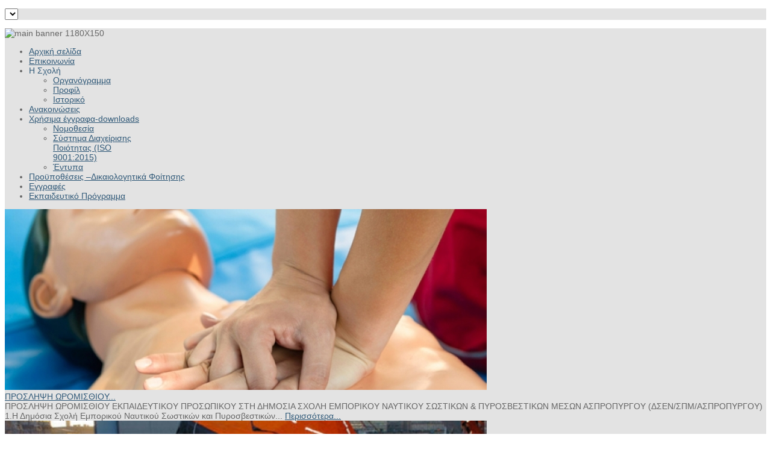

--- FILE ---
content_type: text/html; charset=utf-8
request_url: https://sspma.gr/8-entheta/124-enimerosi-ypokeimenon-ton-dedomenon
body_size: 17784
content:


<!DOCTYPE html>
<html prefix="og: http://ogp.me/ns#" lang="el-gr">
<head>
	<!-- Optimised with Easy Frontend SEO Free - Kubik-Rubik Joomla! Extensions - https://kubik-rubik.de/efseo-easy-frontend-seo -->
	<script type="text/javascript">
        var TMPL_NAME = 'sj_joomla3';
    </script>
	<base href="https://sspma.gr/8-entheta/124-enimerosi-ypokeimenon-ton-dedomenon" />
	<meta http-equiv="content-type" content="text/html; charset=utf-8" />
	<meta name="keywords" content="σχολή, σωστικών, πυροσβεστικών, μέσων, Ασπροπύργου, δημόσια, εμπορικού, ναυτικού, υπουργείο, ναυτιλίας, αρχηγείο, λιμενικό, πιστοποιηση, iso, σσπμα, sspma, sspma.gr, σωστικά, πυροσβεστικά, ασπρόπυργος, εμπορικό, ναυτικό, εμπορικη,  ναυτιλια," />
	<meta name="rights" content="Σχολή Σωστικών &amp; Πυροσβεστικών Μέσων Ασπροπύργου" />
	<meta name="robots" content="index, follow, max-snippet:-1, max-image-preview:large, max-video-preview:-1" />
	<meta name="author" content="Σ.Σ.Π.Μ.Α." />
	<meta name="google-site-verification" content="UpoTu8EuCNCgpKzcL5aHr3eeRbTgPLh0PwuGTobgjaE" />
	<meta name="language" content="Greek" />
	<meta name="description" content="                                                                                                                                                                                 Ο διαδικτυακός τόπος https://sspma.gr ανήκει στη  Δημόσια Σχολή Σωστικών &amp;amp; Πυροσβεστικών  Μέσων Ασπροπύργου του..." />
	<meta name="generator" content="Σχολή Σωστικών &amp; Πυροσβεστικών Μέσων Ασπροπύργου" />
	<title>Όροι Χρήσης- Προστασία Δεδομένων Προσωπικού Χαρακτήρα - Δημόσια Σχολή Σωστικών &amp; Πυροσβεστικών Μέσων Ασπροπύργου</title>
	<link href="/templates/sj_joomla3/favicon.ico" rel="shortcut icon" type="image/vnd.microsoft.icon" />
	<link href="https://cdnjs.cloudflare.com/ajax/libs/simple-line-icons/2.4.1/css/simple-line-icons.min.css" rel="stylesheet" type="text/css" />
	<link href="/components/com_k2/css/k2.css?v=2.11.20230505" rel="stylesheet" type="text/css" />
	<link href="/plugins/system/jce/css/content.css?aa754b1f19c7df490be4b958cf085e7c" rel="stylesheet" type="text/css" />
	<link href="http://fonts.googleapis.com/css?family=Open+Sans" rel="stylesheet" type="text/css" />
	<link href="https://sspma.gr/templates/sj_joomla3/menusys/class/common/css/menustyle.css" rel="stylesheet" type="text/css" />
	<link href="https://sspma.gr/templates/sj_joomla3/menusys/class/basic/assets/cssmenu.css" rel="stylesheet" type="text/css" />
	<link href="/modules/mod_jbcookies/assets/css/jbcookies.css?d0133bb95fb8453c5b4d6627ecdf2a6a" rel="stylesheet" type="text/css" />
	<link href="/templates/sj_joomla3/html/mod_sj_basic_news/style.css" rel="stylesheet" type="text/css" />
	<link href="/media/com_phocagallery/css/main/rating.css" rel="stylesheet" type="text/css" />
	<link href="/media/com_phocagallery/css/main/phocagallery.css" rel="stylesheet" type="text/css" />
	<link href="/media/com_phocagallery/css/custom/default.css" rel="stylesheet" type="text/css" />
	<link href="/media/mod_phocagallery_image/css/phocagallery.css" rel="stylesheet" type="text/css" />
	<link href="/media/system/css/modal.css?d0133bb95fb8453c5b4d6627ecdf2a6a" rel="stylesheet" type="text/css" />
	<link href="/media/com_phocagallery/js/slimbox/css/slimbox2.css" rel="stylesheet" type="text/css" />
	<link href="/modules/mod_djmegamenu/themes/classic/css/djmegamenu.css?v=4.0.0.free" rel="stylesheet" type="text/css" />
	<link href="/modules/mod_djmegamenu/assets/css/animations.css?v=4.0.0.free" rel="stylesheet" type="text/css" />
	<link href="/modules/mod_djmegamenu/assets/css/offcanvas.css?v=4.0.0.free" rel="stylesheet" type="text/css" />
	<link href="/modules/mod_djmegamenu/mobilethemes/light/djmobilemenu.css?v=4.0.0.free" rel="stylesheet" type="text/css" />
	<link href="//maxcdn.bootstrapcdn.com/font-awesome/4.7.0/css/font-awesome.min.css" rel="stylesheet" type="text/css" />
	<link href="https://sspma.gr/modules/mod_bm_slider_for_k2/assets/css/styles.css" rel="stylesheet" type="text/css" />
	<style type="text/css">
body.sj_joomla3{font-size:14px}body.sj_joomla3{font-family:arial,sans-serif;}   .module_menu h3.title, .module h3.title, .page-title, .page-header.item-title, .page-header h2, div.carousel-caption p, ul.navi div.level1.separator,
ul.navi a.level1{font-family:Open Sans, serif !important}
body.sj_joomla3{
	background-color:#ffffff ;
	color:#666666 ;
}
#yt_slideshow:after{
	background-color:#ffffff ;
}
body.sj_joomla3 a{
	color:#305978 ;
}
#yt_slideshow,
#yt_header{
	background-color:#e3e3e3 ;
}
#yt_footer,
#yt_spotlight2{
	background-color:#1b4879 ;
}
		.dj-hideitem { display: none !important; }

		@media (min-width: 980px) {	
			#dj-megamenu179mobile { display: none; }
		}
		@media (max-width: 979px) {
			#dj-megamenu179, #dj-megamenu179sticky, #dj-megamenu179placeholder { display: none !important; }
		}
	
	</style>
	<script type="application/json" class="joomla-script-options new">{"csrf.token":"3ebd34d99ccfa2af41726c2a6902a487","system.paths":{"root":"","base":""},"system.keepalive":{"interval":840000,"uri":"\/component\/ajax\/?format=json"}}</script>
	<script src="/media/jui/js/jquery.min.js?d0133bb95fb8453c5b4d6627ecdf2a6a" type="text/javascript"></script>
	<script src="/media/jui/js/jquery-noconflict.js?d0133bb95fb8453c5b4d6627ecdf2a6a" type="text/javascript"></script>
	<script src="/media/jui/js/jquery-migrate.min.js?d0133bb95fb8453c5b4d6627ecdf2a6a" type="text/javascript"></script>
	<script src="/media/k2/assets/js/k2.frontend.js?v=2.11.20230505&sitepath=/" type="text/javascript"></script>
	<script src="/media/system/js/caption.js?d0133bb95fb8453c5b4d6627ecdf2a6a" type="text/javascript"></script>
	<script src="https://sspma.gr/templates/sj_joomla3/js/yt-script.js" type="text/javascript"></script>
	<script src="/media/jui/js/bootstrap.min.js?d0133bb95fb8453c5b4d6627ecdf2a6a" type="text/javascript"></script>
	<script src="/media/system/js/core.js?d0133bb95fb8453c5b4d6627ecdf2a6a" type="text/javascript"></script>
	<!--[if lt IE 9]><script src="/media/system/js/polyfill.event.js?d0133bb95fb8453c5b4d6627ecdf2a6a" type="text/javascript"></script><![endif]-->
	<script src="/media/system/js/keepalive.js?d0133bb95fb8453c5b4d6627ecdf2a6a" type="text/javascript"></script>
	<script src="/media/system/js/mootools-core.js?d0133bb95fb8453c5b4d6627ecdf2a6a" type="text/javascript"></script>
	<script src="/media/system/js/mootools-more.js?d0133bb95fb8453c5b4d6627ecdf2a6a" type="text/javascript"></script>
	<script src="/media/system/js/modal.js?d0133bb95fb8453c5b4d6627ecdf2a6a" type="text/javascript"></script>
	<script src="/media/com_phocagallery/js/slimbox/js/slimbox2.js" type="text/javascript"></script>
	<script src="/modules/mod_djmegamenu/assets/js/jquery.djmegamenu.js?v=4.0.0.free" type="text/javascript" defer="defer"></script>
	<script src="/modules/mod_djmegamenu/assets/js/jquery.djmobilemenu.js?v=4.0.0.free" type="text/javascript" defer="defer"></script>
	<script src="https://sspma.gr/modules/mod_bm_slider_for_k2/assets/js/jquery.no-conflict.js" type="text/javascript"></script>
	<script src="https://sspma.gr/modules/mod_bm_slider_for_k2/assets/js/jquery.easing.1.3.js" type="text/javascript"></script>
	<script src="https://sspma.gr/modules/mod_bm_slider_for_k2/assets/js/jquery.cycle2.js" type="text/javascript"></script>
	<script src="https://sspma.gr/modules/mod_bm_slider_for_k2/assets/js/jquery.cycle2.carousel.js" type="text/javascript"></script>
	<script type="text/javascript">
jQuery(window).on('load',  function() {
				new JCaption('img.caption');
			});
		jQuery(function($) {
			SqueezeBox.initialize({});
			initSqueezeBox();
			$(document).on('subform-row-add', initSqueezeBox);

			function initSqueezeBox(event, container)
			{
				SqueezeBox.assign($(container || document).find('a.pg-modal-button').get(), {
					parse: 'rel'
				});
			}
		});

		window.jModalClose = function () {
			SqueezeBox.close();
		};

		// Add extra modal close functionality for tinyMCE-based editors
		document.onreadystatechange = function () {
			if (document.readyState == 'interactive' && typeof tinyMCE != 'undefined' && tinyMCE)
			{
				if (typeof window.jModalClose_no_tinyMCE === 'undefined')
				{
					window.jModalClose_no_tinyMCE = typeof(jModalClose) == 'function'  ?  jModalClose  :  false;

					jModalClose = function () {
						if (window.jModalClose_no_tinyMCE) window.jModalClose_no_tinyMCE.apply(this, arguments);
						tinyMCE.activeEditor.windowManager.close();
					};
				}

				if (typeof window.SqueezeBoxClose_no_tinyMCE === 'undefined')
				{
					if (typeof(SqueezeBox) == 'undefined')  SqueezeBox = {};
					window.SqueezeBoxClose_no_tinyMCE = typeof(SqueezeBox.close) == 'function'  ?  SqueezeBox.close  :  false;

					SqueezeBox.close = function () {
						if (window.SqueezeBoxClose_no_tinyMCE)  window.SqueezeBoxClose_no_tinyMCE.apply(this, arguments);
						tinyMCE.activeEditor.windowManager.close();
					};
				}
			}
		};
		
	(function(){
		var cb = function() {
			var add = function(css, id) {
				if(document.getElementById(id)) return;
				
				var l = document.createElement('link'); l.rel = 'stylesheet'; l.id = id; l.href = css;
				var h = document.getElementsByTagName('head')[0]; h.appendChild(l);
			}
			add('/media/djextensions/css/animate.min.css', 'animate_min_css');
			add('/media/djextensions/css/animate.ext.css', 'animate_ext_css');
		};
		var raf = requestAnimationFrame || mozRequestAnimationFrame || webkitRequestAnimationFrame || msRequestAnimationFrame;
		if (raf) raf(cb);
		else window.addEventListener('load', cb);
	})();
	</script>
	<script type="text/javascript">
	function MobileRedirectUrl(){
	  window.location.href = document.getElementById("yt-mobilemenu").value;
	}
	
</script>
	<style type="text/css">
.pg-cv-box-mod-ri {
}
.pg-cv-box-img-mod-ri {
   max-height: 90px;
   max-width: 90px;"
}
</style>
	<!-- Start: Google Structured Data -->
             <script type="application/ld+json"> { "@context": "https://schema.org", "@type": "WebSite", "url": "https://sspma.gr", "name": "Δημόσια Σχολή Σωστικών & Πυροσβεστικών Μέσων Ασπροπύργου", "alternateName": "Σχολή Σωστικών & Πυροσβεστικών Μέσων Ασπροπύργου", "potentialAction": { "@type": "SearchAction", "target": "https://sspma.gr/index.php?option=com_search&searchphrase=all&searchword={search_term}", "query-input": "required name=search_term" } } </script> <script type="application/ld+json"> { "@context": "https://schema.org", "@type": "Organization", "url": "https://sspma.gr", "logo": "https://sspma.gr/images/ΘΥΡΕΟΣ_mobile_menu_2.png" } </script> <script type="application/ld+json"> { "@context": "https://schema.org", "@type": "BreadcrumbList", "itemListElement": [ { "@type": "ListItem", "position": 1, "name": "Αρχική", "item": "https://sspma.gr/" }, { "@type": "ListItem", "position": 2, "name": "Ένθετα", "item": "https://sspma.gr/8-entheta" }, { "@type": "ListItem", "position": 3, "name": "Όροι Χρήσης- Προστασία Δεδομένων Προσωπικού Χαρακτήρα", "item": "https://sspma.gr/8-entheta/124-enimerosi-ypokeimenon-ton-dedomenon" } ] } </script> <script type="application/ld+json"> { "@context": "https://schema.org", "@type": "Article", "mainEntityOfPage": { "@type": "WebPage", "@id": "https://sspma.gr/8-entheta/124-enimerosi-ypokeimenon-ton-dedomenon" }, "headline": "Όροι Χρήσης- Προστασία Δεδομένων Προσωπικού Χαρακτήρα", "description": "&lt;p&gt;&amp;nbsp; &amp;nbsp; &amp;nbsp; &amp;nbsp; &amp;nbsp; &amp;nbsp; &amp;nbsp; &amp;nbsp; &amp;nbsp; &amp;nbsp; &amp;nbsp; &amp;nbsp; &amp;nbsp; &amp;nbsp; &amp;nbsp; &amp;nbsp; &amp;nbsp; &amp;nbsp; &amp;nbsp; &amp;nbsp; &amp;nbsp; &amp;nbsp; &amp;nbsp; &amp;nbsp; &amp;nbsp; &amp;nbsp; &amp;", "image": { "@type": "ImageObject", "url": "https://sspma.gr/" }, "author": { "@type": "Person", "name": "Σ.Σ.Π.Μ.Α." }, "publisher": { "@type": "Organization", "name": "Δημόσια Σχολή Σωστικών & Πυροσβεστικών Μέσων Ασπροπύργου", "logo": { "@type": "ImageObject", "url": "https://sspma.gr/images/ΘΥΡΕΟΣ_mobile_menu_2.png" } }, "datePublished": "2019-11-08T11:59:49+02:00", "dateCreated": "2019-11-08T11:25:00+02:00", "dateModified": "2019-12-17T14:25:49+02:00" } </script>
            <!-- End: Google Structured Data -->

	    <meta name="HandheldFriendly" content="true"/>
    <meta name="viewport" content="width=device-width, target-densitydpi=160dpi, minimum-scale=1.0, maximum-scale=1.0, user-scalable=no" />  
    <meta http-equiv="cleartype" content="on" />
        <link rel="stylesheet" href="https://sspma.gr/templates/sj_joomla3/css/prettify.css" type="text/css" />
    <link rel="stylesheet" href="https://sspma.gr/templates/sj_joomla3/asset/bootstrap/css/bootstrap.min.css" type="text/css" />
    <link rel="stylesheet" href="https://sspma.gr/templates/sj_joomla3/asset/bootstrap/css/bootstrap-responsive.min.css" type="text/css" />
	<link rel="stylesheet" href="https://sspma.gr/templates/sj_joomla3/css/fonts.css" type="text/css" />
	<link rel="stylesheet" href="https://sspma.gr/templates/sj_joomla3/css/animations.css" type="text/css" />
    <link rel="stylesheet" href="https://sspma.gr/templates/sj_joomla3/css/template.css" type="text/css" />
    <link rel="stylesheet" href="https://sspma.gr/templates/sj_joomla3/css/color/blue.css" type="text/css" />
    <link rel="stylesheet" href="https://sspma.gr/templates/sj_joomla3/css/yt-bootstrap-responsive.css" type="text/css" />
<script src="https://sspma.gr/templates/sj_joomla3/js/prettify.js" type="text/javascript"></script>
    <!--<script src="/" type="text/javascript"></script>-->
    <!--<script src="/" type="text/javascript"></script>-->
	<script src="https://sspma.gr/templates/sj_joomla3//js/yt-extend.js" type="text/javascript"></script>	
    <!--[ if lt IE 9]>
    <script src="http://html5shiv.googlecode.com/svn/trunk/html5.js"> </ script>
    <[endif] -->
</head>
<body id="bd" class="homepage com_content view-article blue sj_joomla3 " onLoad="prettyPrint()"><div class="dj-offcanvas-wrapper"><div class="dj-offcanvas-pusher"><div class="dj-offcanvas-pusher-in">	 
	                                   
	<section id="yt_wrapper">	
		<a id="top" name="scroll-to-top"></a>
		<header id="yt_header" class="block">						<div class="yt-main">
							<div class="yt-main-in1 container">
								<div class="yt-main-in2 row">
										<div id="yt_ l o g oposition" class="span12">
			        </div>
				<div id="yt_menuposition" class="span8 offset4" data-normal="span10 offset2" data-tablet="span10 offset2" data-stablet="span12">
			<ul id="basicnavigator" class="navi"></ul><select id="yt-mobilemenu" name="menu" onchange="MobileRedirectUrl()"></select>        </div>
										</div>
							</div>
						</div>
                    </header>			<section id="yt_slideshow" class="block">						<div class="yt-main">
							<div class="yt-main-in1 container">
								<div class="yt-main-in2 row">
										<div id="slide_show" class="span12">
			<!--<div class="yt-position-inner">-->
				

<p><img src="/images/banners/main-banner-1180X150.png" alt="main banner 1180X150" /></p>
		<div class="module">
			<div>
				<div>
					<div>
											
<div class="dj-megamenu-wrapper">


<ul id="dj-megamenu179" class="dj-megamenu dj-megamenu-classic horizontalMenu "
	data-options='{"wrap":null,"animIn":"fadeInUp","animOut":"zoomOut","animSpeed":"normal","openDelay":0,"closeDelay":"500","event":"mouseenter","fixed":0,"offset":0,"theme":"classic","direction":"ltr","wcag":"1"}' data-trigger="979">
<li class="dj-up itemid435 first current active"><a class="dj-up_a active " href="https://sspma.gr/" ><span >Αρχική σελίδα</span></a></li><li class="dj-up itemid496"><a class="dj-up_a  " href="https://sspma.gr/contact-us" ><span >Επικοινωνία</span></a></li><li class="dj-up itemid484 parent separator"><a class="dj-up_a  "   tabindex="0"><span class="dj-drop" >Η Σχολή<em class="arrow" aria-hidden="true"></em></span></a><div class="dj-subwrap  single_column subcols1" style=""><div class="dj-subwrap-in" style="width:200px;"><div class="dj-subcol" style="width:200px"><ul class="dj-submenu"><li class="itemid493 first"><a href="https://sspma.gr/i-sxoli/organogramma" >Οργανόγραμμα</a></li><li class="itemid494"><a href="https://sspma.gr/i-sxoli/profil" >Προφίλ</a></li><li class="itemid487"><a href="https://sspma.gr/i-sxoli/istoriko" >Ιστορικό</a></li></ul></div><div style="clear:both;height:0"></div></div></div></li><li class="dj-up itemid495"><a class="dj-up_a  " href="https://sspma.gr/anakoinoseis" ><span >Ανακοινώσεις</span></a></li><li class="dj-up itemid465 parent"><a class="dj-up_a  " href="https://sspma.gr/xrisima-eggrafa-downloads" ><span class="dj-drop" >Χρήσιμα έγγραφα-downloads<em class="arrow" aria-hidden="true"></em></span></a><div class="dj-subwrap  single_column subcols1" style=""><div class="dj-subwrap-in" style="width:200px;"><div class="dj-subcol" style="width:200px"><ul class="dj-submenu"><li class="itemid580 first"><a href="https://sspma.gr/xrisima-eggrafa-downloads/nomothesia" >Νομοθεσία</a></li><li class="itemid490"><a href="https://sspma.gr/xrisima-eggrafa-downloads/systima-diaxeirisis-poiotitas-iso-9001-2015" >Σύστημα Διαχείρισης Ποιότητας (ISO 9001:2015)</a></li><li class="itemid489"><a href="https://sspma.gr/xrisima-eggrafa-downloads/entypa" >Έντυπα</a></li></ul></div><div style="clear:both;height:0"></div></div></div></li><li class="dj-up itemid505"><a class="dj-up_a  " href="https://sspma.gr/dikaiologitika-fitisis" ><span >Προϋποθέσεις –Δικαιολογητικά Φοίτησης </span></a></li><li class="dj-up itemid774"><a class="dj-up_a  " href="/eggrafes" ><span >Εγγραφές</span></a></li><li class="dj-up itemid1015"><a class="dj-up_a  " href="/ekpaideftiko-programma" ><span >Εκπαιδευτικό Πρόγραμμα</span></a></li></ul>


	<div id="dj-megamenu179mobile" class="dj-megamenu-offcanvas dj-megamenu-offcanvas-light ">
		<a href="#" class="dj-mobile-open-btn" aria-label="Open mobile menu"><span class="fa fa-bars" aria-hidden="true"></span></a>		
		<aside id="dj-megamenu179offcanvas" class="dj-offcanvas dj-offcanvas-light " data-effect="3">
			<div class="dj-offcanvas-top">
				<a href="#" class="dj-offcanvas-close-btn" aria-label="Close mobile menu"><span class="fa fa-close" aria-hidden="true"></span></a>
			</div>
							<div class="dj-offcanvas-logo">
					<a href="https://sspma.gr/">
						<img src="/images/ΘΥΡΕΟΣ_mobile_menu_2.png" alt="Δημόσια Σχολή Σωστικών & Πυροσβεστικών Μέσων Ασπροπύργου" />
					</a>
				</div>
						
						
			<div class="dj-offcanvas-content">			
				<ul class="dj-mobile-nav dj-mobile-light ">
<li class="dj-mobileitem itemid-435 current active"><a href="https://sspma.gr/" >Αρχική σελίδα</a></li><li class="dj-mobileitem itemid-496"><a href="https://sspma.gr/contact-us" >Επικοινωνία</a></li><li class="dj-mobileitem itemid-484 divider deeper parent"><a   tabindex="0">Η Σχολή</a><ul class="dj-mobile-nav-child"><li class="dj-mobileitem itemid-493"><a href="https://sspma.gr/i-sxoli/organogramma" >Οργανόγραμμα</a></li><li class="dj-mobileitem itemid-494"><a href="https://sspma.gr/i-sxoli/profil" >Προφίλ</a></li><li class="dj-mobileitem itemid-487"><a href="https://sspma.gr/i-sxoli/istoriko" >Ιστορικό</a></li></ul></li><li class="dj-mobileitem itemid-495"><a href="https://sspma.gr/anakoinoseis" >Ανακοινώσεις</a></li><li class="dj-mobileitem itemid-465 deeper parent"><a href="https://sspma.gr/xrisima-eggrafa-downloads" >Χρήσιμα έγγραφα-downloads</a><ul class="dj-mobile-nav-child"><li class="dj-mobileitem itemid-580"><a href="https://sspma.gr/xrisima-eggrafa-downloads/nomothesia" >Νομοθεσία</a></li><li class="dj-mobileitem itemid-490"><a href="https://sspma.gr/xrisima-eggrafa-downloads/systima-diaxeirisis-poiotitas-iso-9001-2015" >Σύστημα Διαχείρισης Ποιότητας (ISO 9001:2015)</a></li><li class="dj-mobileitem itemid-489"><a href="https://sspma.gr/xrisima-eggrafa-downloads/entypa" >Έντυπα</a></li></ul></li><li class="dj-mobileitem itemid-505"><a href="https://sspma.gr/dikaiologitika-fitisis" >Προϋποθέσεις –Δικαιολογητικά Φοίτησης </a></li><li class="dj-mobileitem itemid-774"><a href="/eggrafes" >Εγγραφές</a></li><li class="dj-mobileitem itemid-1015"><a href="/ekpaideftiko-programma" >Εκπαιδευτικό Πρόγραμμα</a></li></ul>
			</div>
			
						
			<div class="dj-offcanvas-end" tabindex="0"></div>
		</aside>
	</div>


</div>					</div>
				</div>
			</div>
		</div>
	    	<div class="module">
    <div class="module-inner">
				<div class="module-content clearfix">
			<div class="custom clearfix">
				
<div class="bm_over bm_over_theme1">
    <div id="bm_slider_147" class="bm_slider bm_slider_theme1" 
        data-cycle-fx="carousel"
        data-cycle-timeout="8000"
        data-cycle-carousel-visible=2        data-cycle-next="#bm_slider_next_147"
        data-cycle-prev="#bm_slider_prev_147"
        data-cycle-pager="#bm_slider_pager_147"
        data-cycle-starting-slide=0        data-cycle-pause-on-hover=true        data-cycle-slides="> div"
        data-cycle-swipe=false
        data-cycle-carousel-fluid=true        data-cycle-random=false        data-cycle-slide-active-class=bm_cycle_slider_active        data-cycle-slide-class=bm_cycle_slider        data-cycle-pager-active-class=bm_slider_cycle_pager_active        >
         
            <div class="bm_slider_item">
                <a href="javascript:void(0)" >
                    <img src="/media/k2/items/cache/thumbs/924e149af069b8ea323a809fbb1171d4_L_800x300.jpg" alt="ΠΡΟΣΛΗΨΗ ΩΡΟΜΙΣΘΙΟΥ..." class="cubeRandom" />
                </a>
                           
                <div class="bm_slider_title">
                    <a href="/component/k2/item/76-proslipsi-oromisthiou-ekpaideftikou-prosopikou-sti-dimosia-sxoli-emporikou-naftikou-sostikon-pyrosvestikon-meson-aspropyrgou-dsen-spm-aspropyrgou" title="ΠΡΟΣΛΗΨΗ ΩΡΟΜΙΣΘΙΟΥ...">ΠΡΟΣΛΗΨΗ ΩΡΟΜΙΣΘΙΟΥ...</a>
                </div>
                                <div class="bm_slider_desc">
                    <div class="bm_desc_inside">
                        ΠΡΟΣΛΗΨΗ ΩΡΟΜΙΣΘΙΟΥ ΕΚΠΑΙΔΕΥΤΙΚΟΥ ΠΡΟΣΩΠΙΚΟΥ ΣΤΗ ΔΗΜΟΣΙΑ ΣΧΟΛΗ
ΕΜΠΟΡΙΚΟΥ ΝΑΥΤΙΚΟΥ ΣΩΣΤΙΚΩΝ &amp; ΠΥΡΟΣΒΕΣΤΙΚΩΝ ΜΕΣΩΝ ΑΣΠΡΟΠΥΡΓΟΥ
(ΔΣΕΝ/ΣΠΜ/ΑΣΠΡΟΠΥΡΓΟΥ)
1.Η Δημόσια Σχολή Εμπορικού Ναυτικού Σωστικών και Πυροσβεστικών...                                                	<a class="bm_readmore_button" href="/component/k2/item/76-proslipsi-oromisthiou-ekpaideftikou-prosopikou-sti-dimosia-sxoli-emporikou-naftikou-sostikon-pyrosvestikon-meson-aspropyrgou-dsen-spm-aspropyrgou" title="ΠΡΟΣΛΗΨΗ ΩΡΟΜΙΣΘΙΟΥ...">
                            	Περισσότερα...                            </a>
                                            </div>
                </div>
                            </div>
         
            <div class="bm_slider_item">
                <a href="javascript:void(0)" >
                    <img src="/media/k2/items/cache/thumbs/d6086de322f98f66cc694f32ea284557_L_800x300.jpg" alt="Εγγραφές ΔΣΕΝ/ΣΠΜ/Ασπροπύργου" class="cubeRandom" />
                </a>
                           
                <div class="bm_slider_title">
                    <a href="/component/k2/item/72-eggrafes-dsen-spm-aspropyrgou" title="Εγγραφές ΔΣΕΝ/ΣΠΜ/Ασπροπύργου">Εγγραφές ΔΣΕΝ/ΣΠΜ/Ασπροπύργου</a>
                </div>
                                <div class="bm_slider_desc">
                    <div class="bm_desc_inside">
                        Ενημερώνουμε όλους τους ενδιαφερόμενους-ες για την υποβολή αιτήσεων-εγγραφών στους κύκλους σπουδών&nbsp;ΔΣΕΝ/ΣΠΜ/Ασπροπύργου, με&nbsp;δια ζώσης με φυσική παρουσία στη Σχολή τις εργάσιμες ώρες και ημέρες ή αποστολή...                                                	<a class="bm_readmore_button" href="/component/k2/item/72-eggrafes-dsen-spm-aspropyrgou" title="Εγγραφές ΔΣΕΝ/ΣΠΜ/Ασπροπύργου">
                            	Περισσότερα...                            </a>
                                            </div>
                </div>
                            </div>
         
    
    </div>
    
    <div class="bm_slider_button">
        <div id="bm_slider_prev_147" class="bm_slider_prev"> prev </div>
        <div id="bm_slider_next_147" class="bm_slider_next"> next </div>
    </div>
        	<div class="bm_slider_cycle_pager" id="bm_slider_pager_147"></div>
    </div>
<script type="text/javascript" language="javascript">
	if (typeof jQuery != 'undefined') {
		//jQuery.fn.cycle.defaults.autoSelector = '#bm_slider_147';
		jQuery(document).ready(function() {
			jQuery('#bm_slider_147').cycle();
		});
	}
	else
	{
		if (typeof jqbm != 'undefined') {	
			jqbm(document).ready(function() {
				//$.fn.cycle.defaults.autoSelector = '#bm_slider_147';
				jqbm('#bm_slider_147').cycle();
			});
		}
	}
</script> 

			</div>
		</div>
		<div class="module-bottom"></div>
    </div>
    </div>

			<!--</div>-->
		</div>
										</div>
							</div>
						</div>
                    </section>			<section id="yt_spotlight" class="block">						<div class="yt-main">
							<div class="yt-main-in1 container">
								<div class="yt-main-in2 row">
										<div id="position-a" class="span2d4" data-normal="span3" data-tablet="span3" data-stablet="span4">
			<!--<div class="yt-position-inner">-->
				    	<div class="module border1">
    <div class="module-inner">
					<h3 class="title">Σωστικά Μέσα</h3>
				<div class="module-content clearfix">
			<div class="custom clearfix">
				

<p class="img-wrap center"><img style="display: block; margin-left: auto; margin-right: auto;" src="/images/life_boat-600.jpg" alt="life boat 600" width="600" height="338" /></p>
<p class="text-center"><a class="readmore" href="/index.php/joomla-content/list-all-categories/23-kyria-katigoria/sostika-mesa/53-sostika-mesa">Περισσότερα&nbsp;</a></p>
<div></div>
<div></div>
			</div>
		</div>
		<div class="module-bottom"></div>
    </div>
    </div>

			<!--</div>-->
		</div>
				<div id="position-b" class="span2d4" data-normal="span3" data-tablet="span3" data-stablet="span4">
			<!--<div class="yt-position-inner">-->
				    	<div class="module border1">
    <div class="module-inner">
					<h3 class="title">Πυροσβεστικά Μέσα</h3>
				<div class="module-content clearfix">
			<div class="custom clearfix">
				

<p class="img-wrap center"><img style="display: block; margin-left: auto; margin-right: auto;" src="/images/fire_fighting3-600.jpg" alt="fire fighting3 600" width="600" height="338" /></p>
<p class="text-center"><a class="readmore" href="/index.php/joomla-content/list-all-categories/24-kyria-katigoria/pyrosvestika-mesa/54-pyrosvestika-mesa">Περισσότερα&nbsp;</a></p>
			</div>
		</div>
		<div class="module-bottom"></div>
    </div>
    </div>

			<!--</div>-->
		</div>
				<div id="position-c" class="span2d4" data-normal="span3" data-tablet="span3" data-stablet="span4">
			<!--<div class="yt-position-inner">-->
				    	<div class="module border1">
    <div class="module-inner">
					<h3 class="title">Εσώκλειστοι Χώροι</h3>
				<div class="module-content clearfix">
			<div class="custom clearfix">
				

<p class="img-wrap center"><img src="/images/Enclosed-Space-600.jpg" alt="Enclosed Space 600" width="600" height="338" /></p>
<p class="text-center"><a class="readmore" href="/index.php/joomla-content/list-all-categories/25-kyria-katigoria/esokleistoi-xoroi/55-esokleistoi-xoroi">Περισσότερα&nbsp;</a></p>
			</div>
		</div>
		<div class="module-bottom"></div>
    </div>
    </div>

			<!--</div>-->
		</div>
				<div id="position-d" class="span2d4" data-normal="span3" data-tablet="span3" data-stablet="span6">
			<!--<div class="yt-position-inner">-->
				    	<div class="module border1">
    <div class="module-inner">
					<h3 class="title">Ασφάλεια πλοίου</h3>
				<div class="module-content clearfix">
			<div class="custom clearfix">
				

<p class="img-wrap center"><img src="/images/images/security.jpg" alt="security" width="600" height="338" /></p>
<p class="text-center"><a class="readmore" href="/index.php/joomla-content/list-all-categories/26-kyria-katigoria/asfaleia-ploiou/67-asfaleia-ploiou">Περισσότερα</a></p>
			</div>
		</div>
		<div class="module-bottom"></div>
    </div>
    </div>

			<!--</div>-->
		</div>
				<div id="position-e" class="span2d4" data-normal="hidden" data-tablet="hidden" data-stablet="span6">
			<!--<div class="yt-position-inner">-->
				    	<div class="module border1">
    <div class="module-inner">
					<h3 class="title">Πρώτες βοήθειες</h3>
				<div class="module-content clearfix">
			<div class="custom clearfix">
				

<p class="img-wrap center"><img src="/images/cpr-training-2000x1199.jpg" alt="cpr training 2000x1199" width="400" height="240" /></p>
<p class="text-center"><a class="readmore" href="/27-kyria-katigoria/protes-voitheies/57-protes-voitheies">Περισσότερα&nbsp;</a></p>
			</div>
		</div>
		<div class="module-bottom"></div>
    </div>
    </div>

			<!--</div>-->
		</div>
										</div>
							</div>
						</div>
                    </section>			<section id="content" class="content layout-lmr block">						<div class="yt-main">
							<div class="yt-main-in1 container">
								<div class="yt-main-in2 row">
        							<div id="content_main" class="span7d2 offset2d4" data-normal="span9 offset3" data-tablet="span9 offset3" data-stablet="span8 offset4"><div class="content-main-inner row">        	<div class="span7d2">
				<div id="system-message-container">
	</div>

            </div>
                 <div id="yt_component" class="span7d2" data-normal="span9" data-tablet="span9" data-stablet="span8">
            <div class="component-inner"><div class="component-inner2">
                <div class="item-page">
					
		<div class="page-header">
		<h2>
									<a href="/8-entheta/124-enimerosi-ypokeimenon-ton-dedomenon"> Όροι Χρήσης- Προστασία Δεδομένων Προσωπικού Χαρακτήρα</a>
					</h2>
				</div>
	
			<div class="article-info muted clearfix">
			<dl class="article-info">
			<!--<dt class="article-info-term"></dt>-->

						
							<dd>
					<div class="published">
						<i class="icon-calendar"></i> Δημοσιεύθηκε : 08 Νοεμβρίου 2019 					</div>
				</dd>
			
						</dl>
		</div>
		
		
								<p>&nbsp; &nbsp; &nbsp; &nbsp; &nbsp; &nbsp; &nbsp; &nbsp; &nbsp; &nbsp; &nbsp; &nbsp; &nbsp; &nbsp; &nbsp; &nbsp; &nbsp; &nbsp; &nbsp; &nbsp; &nbsp; &nbsp; &nbsp; &nbsp; &nbsp; &nbsp; &nbsp; &nbsp; &nbsp; &nbsp; &nbsp; &nbsp;<img src="/images/1___qGnhXvJB3_KzMfDIhg7A.jpeg" width="215" height="132" alt="1 qGnhXvJB3 KzMfDIhg7A" />&nbsp; &nbsp; &nbsp; &nbsp; &nbsp; &nbsp; &nbsp; &nbsp; &nbsp; &nbsp; &nbsp; &nbsp; &nbsp; &nbsp; &nbsp; &nbsp; &nbsp; &nbsp; &nbsp; &nbsp; &nbsp; &nbsp; &nbsp; &nbsp; &nbsp; &nbsp; &nbsp; &nbsp; &nbsp;<img src="/images/gdpr-bagdatoglou-lawyer-kavala-dikigoros.jpg" width="323" height="129" alt="gdpr bagdatoglou lawyer kavala dikigoros" />&nbsp; &nbsp; &nbsp; &nbsp; &nbsp; &nbsp; &nbsp; &nbsp; &nbsp; &nbsp; &nbsp; &nbsp; &nbsp; &nbsp; &nbsp; &nbsp; &nbsp; &nbsp; &nbsp; &nbsp; &nbsp; &nbsp; &nbsp; &nbsp; &nbsp; &nbsp; &nbsp; &nbsp;</p>
<p style="text-align: justify;">&nbsp;Ο διαδικτυακός τόπος <em><a href="https://sspma.gr">https://sspma.gr</a> </em>ανήκει στη &nbsp;Δημόσια Σχολή Σωστικών &amp; Πυροσβεστικών &nbsp;Μέσων Ασπροπύργου του Υπουργείου Ναυτιλίας και Νησιωτικής Πολιτικής – Λιμενικό Σώμα Ελληνική Ακτοφυλακή εφεξής&nbsp; «Υπεύθυνος Επεξεργασίας», η οποία εδρεύει στον Ασπρόπυργο <em>(Παραλία Ασπροπύργου, Τ.Κ. 19300). </em></p>
<p style="text-align: justify;">Μέσω του διαδικτυακού τόπου ο Υπεύθυνος Επεξεργασίας συλλέγει και επεξεργάζεται δεδομένα προσωπικού χαρακτήρα, για την ενάσκηση των αρμοδιοτήτων του και την εκπλήρωση των έννομων υποχρεώσεών του.</p>
<p><em>Στοιχεία Επικοινωνίας:</em></p>
<p><em>Ταχ. Διεύθυνση: Παραλία Ασπροπύργου, Τ.Κ. 19300 Ασπρόπυργος</em></p>
<p><em>Τηλεφωνικό Κέντρο: 210 5579 385</em></p>
<p><em>Email Επικοινωνίας: </em><em><span id="cloak53730df1671244f420bc11d97f3e0199">Αυτή η διεύθυνση ηλεκτρονικού ταχυδρομείου προστατεύεται από τους αυτοματισμούς αποστολέων ανεπιθύμητων μηνυμάτων. Χρειάζεται να ενεργοποιήσετε τη JavaScript για να μπορέσετε να τη δείτε.</span><script type='text/javascript'>
				document.getElementById('cloak53730df1671244f420bc11d97f3e0199').innerHTML = '';
				var prefix = '&#109;a' + 'i&#108;' + '&#116;o';
				var path = 'hr' + 'ef' + '=';
				var addy53730df1671244f420bc11d97f3e0199 = 'sspm&#97;' + '&#64;';
				addy53730df1671244f420bc11d97f3e0199 = addy53730df1671244f420bc11d97f3e0199 + 'hcg' + '&#46;' + 'gr';
				var addy_text53730df1671244f420bc11d97f3e0199 = 'sspm&#97;' + '&#64;' + 'hcg' + '&#46;' + 'gr';document.getElementById('cloak53730df1671244f420bc11d97f3e0199').innerHTML += '<a ' + path + '\'' + prefix + ':' + addy53730df1671244f420bc11d97f3e0199 + '\'>'+addy_text53730df1671244f420bc11d97f3e0199+'<\/a>';
		</script> </em></p>
<p>&nbsp;</p>
<p><em>&nbsp;</em><span style="color: #3366ff;"><strong>1.&nbsp;Χρήση της Διαδικτυακής Πύλης (ΔΠ)</strong></span></p>
<p style="text-align: justify;">Η διαχείριση και προστασία των δεδομένων προσωπικού χαρακτήρα του επισκέπτη της ΔΠ υπόκειται στους παρόντες όρους, καθώς επίσης και στα οριζόμενα στο εθνικό, κοινοτικό και διεθνές δίκαιο σχετικά με την προστασία του ατόμου από την επεξεργασία δεδομένων προσωπικού χαρακτήρα, όπως εκάστοτε ισχύει.</p>
<p style="text-align: justify;">Οποιαδήποτε ενδεχόμενη μελλοντική σχετική ρύθμιση θα αποτελέσει αντικείμενο των παρόντων όρων. Σε κάθε περίπτωση, η Υπηρεσία διατηρεί το δικαίωμα αλλαγής των όρων της παρούσας ανακοίνωσης για την προστασία των δεδομένων προσωπικού χαρακτήρα στο πλαίσιο του εκάστοτε ισχύοντος σχετικού νομικού πλαισίου.</p>
<p style="text-align: justify;">Τα δεδομένα προσωπικού χαρακτήρα που συλλέγονται στη ΔΠ είναι εκείνα που χρησιμοποιούνται για την ταυτοποίηση του χρήστη, τα στοιχεία επικοινωνίας του, καθώς και λοιπά απαιτούμενα κατά την κρίση της Υπηρεσίας&nbsp; στοιχεία, σύμφωνα με τις κείμενες διατάξεις. Ενδεικτικά, μπορεί να συλλέγονται τα ακόλουθα:</p>
<p><span style="color: #3366ff;"><em>Ονοματεπώνυμο</em></span></p>
<p><span style="color: #3366ff;"><em>Πατρώνυμο</em></span></p>
<p><span style="color: #3366ff;"><em>Μητρώνυμο</em></span></p>
<p><span style="color: #3366ff;"><em>Ημερομηνία &amp; τόπος γέννησης</em></span></p>
<p><span style="color: #3366ff;"><em>Στοιχεία ΑΔΤ</em></span></p>
<p><span style="color: #3366ff;"><em>ΜΕΘ</em></span></p>
<p><span style="color: #3366ff;"><em>Τόπος και Διεύθυνση κατοικίας</em></span></p>
<p><span style="color: #3366ff;"><em>Αριθμός τηλεμοιοτυπίας (φαξ)</em></span></p>
<p><span style="color: #3366ff;"><em>Αριθμός τηλεφώνου επικοινωνίας</em></span></p>
<p><span style="color: #3366ff;"><em>Διεύθυνση ηλεκτρονικού ταχυδρομείου (e-mail)</em></span></p>
<p style="text-align: justify;">Η Υπηρεσία είναι δυνατόν να επεξεργάζεται τμήμα ή το σύνολο των προσωπικών στοιχείων, που έχει αποστείλει ο επισκέπτης/χρήστης, για τους σκοπούς άσκησης των αρμοδιοτήτων βάσει του Β.Δ 631/1972 (180 Α’) όπως έχει τροποποιηθεί και ισχύει σήμερα, αλλά σε καμία περίπτωση δεν διαθέτει προς πώληση ή άλλως διαβιβάζει ή δημοσιοποιεί προσωπικά στοιχεία των χρηστών της ΔΠ σε τρίτους, που δε σχετίζονται με το ίδιο (την Υπηρεσία), χωρίς τη συγκατάθεση του χρήστη, με εξαίρεση την εφαρμογή σχετικών νομικών υπαγορεύσεων.</p>
<p style="text-align: justify;">Η ΔΠ παρέχει τη δυνατότητα πρόσβασης σε διαδικτυακούς τόπους τρίτων μέσα από κατάλληλους συνδέσμους <em>(links).</em> Οι εν λόγω σύνδεσμοι έχουν τοποθετηθεί αποκλειστικά για τη διευκόλυνση των επισκεπτών/χρηστών της ΔΠ, ενώ οι διαδικτυακοί τόποι στους οποίους παραπέμπουν υπόκεινται στους, τυχόν αντίστοιχους των διαδικτυακών αυτών τόπων, όρους χρήσης.</p>
<p style="text-align: justify;">Η τοποθέτηση των συνδέσμων δεν αποτελεί ένδειξη έγκρισης ή αποδοχής του περιεχομένου των αντίστοιχων διαδικτυακών τόπων από την Υπηρεσία , καθώς δεν φέρει ουδεμία ευθύνη ούτε για το περιεχόμενό τους ούτε για τους όρους προστασίας των δεδομένων προσωπικού χαρακτήρα τους οποίους οι διαδικτυακοί αυτοί τόποι ακολουθούν ούτε για τις πρακτικές προστασίας απορρήτου ή/και για την ακρίβεια των υλικών που υπάρχουν σε αυτούς.</p>
<p style="text-align: justify;">Εάν ο επισκέπτης/χρήστης της ΔΠ αποφασίσει να χρησιμοποιήσει, διαμέσου των συνδέσμων της, κάποιον από τους διαδικτυακούς τόπους τρίτων, αποδέχεται ότι πράττει τούτο με δική του ευθύνη.</p>
<p style="text-align: justify;">Απαγορεύεται στον επισκέπτη/χρήστη να παραβιάσει ή να επιχειρήσει να παραβιάσει την ασφάλεια της ΔΠ.</p>
<p style="text-align: justify;">Επίσης απαγορεύεται ρητώς η αναπαραγωγή/αναδημοσίευση οποιουδήποτε περιεχομένου της ΔΠ που περιέχει προσωπικά δεδομένα ή αρχείων που περιέχουν προσωπικά δεδομένα με τρόπο που να καθιστά τα δεδομένα αυτά ευρέσιμα από μηχανές αναζήτησης.</p>
<p style="text-align: justify;">Τυχόν παραβίαση επισύρει τις προβλεπόμενες κυρώσεις. Η Υπηρεσία, για τη διασφάλιση δεδομένων προσωπικού χαρακτήρα, έχει προβεί στην καταχώριση αυτών κατά τέτοιο τρόπο ώστε να μην είναι ευρέσιμα από μηχανές αναζήτησης.</p>
<p>&nbsp;</p>
<p><span style="color: #3366ff;"><strong style="background-color: inherit; font-family: inherit;">2. Δικαιώματα υποκειμένων</strong></span></p>
<p style="text-align: justify;">Ως υποκείμενο&nbsp; δεδομένων, τα οποία αποτελούν αντικείμενο επεξεργασίας, απολαμβάνετε τα ακόλουθα δικαιώματα, για τα οποία έχετε δικαίωμα υποβολής αιτήματος στον υπεύθυνο επεξεργασίας:</p>
<p style="text-align: justify;">Δικαίωμα πρόσβασης: Έχετε δικαίωμα να επιβεβαιώσετε εάν και κατά πόσον τα δεδομένα προσωπικού χαρακτήρα που σας αφορούν υφίστανται επεξεργασία και, σε καταφατική απάντηση, να αποκτήσετε πρόσβαση σε αυτά και να λάβετε σχετικές συμπληρωματικές πληροφορίες αναφορικά με την επεξεργασία τους.</p>
<p style="text-align: justify;">Δικαίωμα διόρθωσης: Έχετε&nbsp; δικαίωμα&nbsp; να επικαιροποιήσετε, να&nbsp; διορθώσετε ανακριβή, καθώς και να συμπληρώσετε ελλιπή δεδομένα προσωπικού χαρακτήρα.</p>
<p style="text-align: justify;">Δικαίωμα περιορισμού της επεξεργασίας: Έχετε δικαίωμα να υποβάλετε αίτημα περιορισμού της επεξεργασίας των δεδομένων προσωπικού χαρακτήρα που σας αφορούν υπό τις προϋποθέσεις που αναφέρονται στα άρθρα 18 και 19 του Γενικού Κανονισμού για την Προστασία Δεδομένων (ΓΚΠΔ).</p>
<p style="text-align: justify;">Δικαίωμα εναντίωσης στην επεξεργασία: Έχετε δικαίωμα να αντιταχθείτε στην επεξεργασία δεδομένων προσωπικού χαρακτήρα που σας αφορούν, σύμφωνα με τα προβλεπόμενα στο άρ. 21 του ΓΚΠΔ.</p>
<p>&nbsp;</p>
<p style="text-align: justify;"><span style="color: #3366ff;"><strong style="background-color: inherit; font-family: inherit;">3. Στοιχεία Υπευθύνου Προστασίας Δεδομένων</strong></span></p>
<p style="text-align: justify;">Το ΥΝΑΝΠ, κατ΄ εφαρμογήν του Άρθρου 37 του ΓΚΠΔ, έχει ορίσει Υπεύθυνο Προστασίας Δεδομένων (Data Protection Officer - DPO),&nbsp; με καθήκοντα που ορίζονται στο Άρθρο 39 του ΓΚΠΔ.</p>
<p style="text-align: left;">Στοιχεία επικοινωνίας του Υπεύθυνου Προστασίας Δεδομένων ΥΝΑΝΠ: <a href="http://www.hcg.gr/node/20135">http://www.hcg.gr/node/20135</a>.</p>
<p><strong>&nbsp;</strong></p>
<p><span style="color: #3366ff;"><strong style="background-color: inherit; font-family: inherit;">4. Δικαίωμα καταγγελίας στην Αρχή Προστασίας Δεδομένων Προσωπικού Χαρακτήρα (ΑΠΔΠΧ)</strong></span></p>
<p style="text-align: justify;">Το υποκείμενο των δεδομένων έχει δικαίωμα υποβολής καταγγελίας στην Αρχή Προστασίας Δεδομένων Προσωπικού Χαρακτήρα:. <a href="http://www.dpa.gr">www.dpa.gr</a> επιλογή συνδέσμου «Υποβολή Καταγγελίας».</p>
<p>&nbsp;</p>
<p style="text-align: justify;"><span style="color: #3366ff;"><strong>5. Σκοπός και νομική βάση επεξεργασίας</strong></span></p>
<p style="text-align: justify;">Σκοπός της επεξεργασίας είναι να προβεί η Υπηρεσία σε όλες τις αναγκαίες ενέργειες για την εκπλήρωση των θεσμικών του καθηκόντων.</p>
<p style="text-align: justify;">Νομική βάση της επεξεργασίας είναι το άρθρο 6 παράγραφος 1 (ε) του ΓΚΠΔ, το Β.Δ &nbsp;631/1972 (180 Α’) και η Αριθμ.Μ.2115.11/6/96 &nbsp;Υ.Α (1081 Α΄) όπως έχουν τροποποιηθεί και ισχύουν σήμερα, τα οποία επιτρέπουν στην Υπηρεσία να επεξεργάζεται προσωπικά δεδομένα, όταν αυτό είναι απαραίτητο, για την εκτέλεση των θεσμικών του καθηκόντων που εκτελείται προς το δημόσιο συμφέρον ή κατά την άσκηση δημόσιας εξουσίας που έχει ανατεθεί στον υπεύθυνο επεξεργασίας.</p>
<p style="text-align: justify;">Εάν οι πληροφορίες που παρέχονται περιέχουν ειδικές κατηγορίες δεδομένων, η νομική βάση στην οποία στηρίζει η Υπηρεσία&nbsp; την επεξεργασία είναι το άρθρο 9 παράγραφος 2 (ζ) του ΓΚΠΔ <em>(Κανονισμός (ΕΕ) 2016/679 του Ευρωπαϊκού Κοινοβουλίου και του Συμβουλίου της 27ης Απριλίου 2016),</em> όπου η επεξεργασία είναι απαραίτητη για λόγους ουσιαστικού δημόσιου συμφέροντος, βάσει του δικαίου της Ένωσης και του κράτους μέλους, το οποίο είναι ανάλογο προς τον επιδιωκόμενο στόχο, σέβεται την ουσία του δικαιώματος στην προστασία των δεδομένων και προβλέπει κατάλληλα και συγκεκριμένα μέτρα για τη διασφάλιση των θεμελιωδών δικαιωμάτων και των συμφερόντων του υποκειμένου των δεδομένων.</p>
<p>&nbsp;</p>
<p style="text-align: justify;"><span style="color: #3366ff;"><strong style="background-color: inherit; font-family: inherit;">6. Αποδέκτες δεδομένων</strong></span></p>
<p style="text-align: justify;">Η Υπηρεσία δεν θα κοινοποιήσει τα προσωπικά σας δεδομένα σε τρίτους για σκοπούς άμεσης προώθησης προϊόντων ή υπηρεσιών.</p>
<p style="text-align: justify;">Σε ορισμένες περιπτώσεις, η Υπηρεσία είναι υποχρεωμένη νομίμως να διαβιβάζει τα δεδομένα σας. Μπορεί, επίσης, να ανταλλάσσει πληροφορίες με άλλους φορείς προκειμένου να προωθήσει τους στόχους του ή τους στόχους τους σύμφωνα με το άρθρο 10 του ΓΚΠΔ.</p>
<p style="text-align: justify;">Σε κάθε περίπτωση, θα το κάνει μόνον εάν έχει νόμιμη βάση για να διαβιβάζει τις σχετικές πληροφορίες.</p>
<p>&nbsp;</p>
<p style="text-align: justify;"><span style="color: #3366ff;"><strong style="background-color: inherit; font-family: inherit;">7. Φύλαξη και χρόνος διακράτησης</strong></span></p>
<p style="text-align: justify;">Τα δεδομένα προσωπικού χαρακτήρα σπουδαστών και εκπαιδευτικού προσωπικού της Υπηρεσίας υπόκεινται σε επεξεργασία, τηρούνται και φυλάσσονται από την Υπηρεσία σε ασφαλές περιβάλλον, αποκλειστικά και μόνο για τους σκοπούς για τους οποίους προορίζονται και μόνο για όσο χρονικό διάστημα απαιτείται για την επίτευξη των εν λόγω σκοπών, με την επιφύλαξη των ειδικότερων προβλεπόμενων από την ισχύουσα νομοθεσία.</p>
<p>&nbsp;</p>
<p style="text-align: justify;"><a href="https://eur-lex.europa.eu/legal-content/EL/TXT/PDF/?uri=CELEX:32016R0679&amp;from=EL">(*) Κανονισμός (ΕΕ) 2016/679 Του Ευρωπαϊκού Κοινοβουλίου και του Συμβουλίου&nbsp;της 27ης Απριλίου 2016</a></p>
<p><img src="/images/Refinements-3_0005_Graphic-10-GDPR-Manager-1.png" width="300" height="161" alt="Refinements 3 0005 Graphic 10 GDPR Manager 1" style="display: block; margin-left: auto; margin-right: auto;" /></p>
<p>&nbsp;</p> 
			<div class="article-info muted">
			<dl class="article-info">
			<!--<dt class="article-info-term"></dt>-->

			
												</dl>
		</div>
	
						 </div>

            </div></div>
        </div>
		 </div></div> <div id="content_left" class="span2d4 offset-9d6" data-normal="span3 offset-12" data-tablet="span3 offset-12" data-stablet="span4 offset-12"><div class="content-left-in row">		<div id="position-6" class="span2d4" data-normal="span3" data-tablet="span3" data-stablet="span4">
			<!--<div class="yt-position-inner">-->
				    	<div class="module style-icon photo">
    <div class="module-inner">
					<h3 class="title">Πρόσφατες εικόνες<span class="icon">&nbsp;</span>
</h3>
				<div class="module-content clearfix">
			<div class="custom clearfix">
				<div id ="phocagallery-module-ri" style="text-align:center; margin: 0 auto;"><div class="mosaic" style="float:left;padding:3px;width:90px">
<a class="slimbox" title="new-4 2020" href="/images/phocagallery/general/thumbs/phoca_thumb_l_new-4 2020.jpg" rel="lightbox-PhocaGalleryRIMb486dad3"  >
<img src="/images/phocagallery/general/thumbs/phoca_thumb_s_new-4 2020.jpg" alt="new-4 2020" width="90" height="90" /></a></div><div class="mosaic" style="float:left;padding:3px;width:90px">
<a class="slimbox" title="new-3 2020" href="/images/phocagallery/general/thumbs/phoca_thumb_l_new-3 2020.jpg" rel="lightbox-PhocaGalleryRIMb486dad3"  >
<img src="/images/phocagallery/general/thumbs/phoca_thumb_s_new-3 2020.jpg" alt="new-3 2020" width="90" height="90" /></a></div><div class="mosaic" style="float:left;padding:3px;width:90px">
<a class="slimbox" title="Εσωτερικός χώρος" href="/images/phocagallery/general/thumbs/phoca_thumb_l_new-2 2020.jpg" rel="lightbox-PhocaGalleryRIMb486dad3"  >
<img src="/images/phocagallery/general/thumbs/phoca_thumb_s_new-2 2020.jpg" alt="Εσωτερικός χώρος" width="90" height="90" /></a></div><div class="mosaic" style="float:left;padding:3px;width:90px">
<a class="slimbox" title="Εσωτερικός χώρος" href="/images/phocagallery/general/thumbs/phoca_thumb_l_new 2020.jpg" rel="lightbox-PhocaGalleryRIMb486dad3"  >
<img src="/images/phocagallery/general/thumbs/phoca_thumb_s_new 2020.jpg" alt="Εσωτερικός χώρος" width="90" height="90" /></a></div></div><div style="clear:both"></div>			</div>
		</div>
		<div class="module-bottom"></div>
    </div>
    </div>
    	<div class="module">
    <div class="module-inner">
					<h3 class="title">Προσεχείς κύκλοι</h3>
				<div class="module-content clearfix">
			<div class="custom clearfix">
				Δεν υπάρχουν συμβάντα που βρέθηκαν			</div>
		</div>
		<div class="module-bottom"></div>
    </div>
    </div>
    	<div class="module">
    <div class="module-inner">
				<div class="module-content clearfix">
			<div class="custom clearfix">
				<div class="bannergroup">

	<div class="banneritem">
																																																																			<a
							href="/component/banners/click/8" target="_blank" rel="noopener noreferrer"
							title="Εθνική ενιαία ναυτιλιακή θυρίδα">
							<img
								src="https://sspma.gr/images/logos/eenth.png"
								alt="Εθνική ενιαία ναυτιλιακή θυρίδα"
																							/>
						</a>
																<div class="clr"></div>
	</div>
	<div class="banneritem">
																																																																			<a
							href="/component/banners/click/9" target="_blank" rel="noopener noreferrer"
							title="World Health Organization">
							<img
								src="https://sspma.gr/images/logos/WorldHealthOrganization.png"
								alt="WHO"
																							/>
						</a>
																<div class="clr"></div>
	</div>
	<div class="banneritem">
																																																																			<a
							href="/component/banners/click/10" target="_blank" rel="noopener noreferrer"
							title="Εθνικός Οργανισμός Δημόσιας Υγείας">
							<img
								src="https://sspma.gr/images/logos/EODY2.png"
								alt="Εθνικός Οργανισμός Δημόσιας Υγείας"
																							/>
						</a>
																<div class="clr"></div>
	</div>
	<div class="banneritem">
																																																																			<a
							href="/component/banners/click/11" target="_blank" rel="noopener noreferrer"
							title="GOVGR">
							<img
								src="https://sspma.gr/images/logos/Gov.gr.png"
								alt="gov.gr"
																							/>
						</a>
																<div class="clr"></div>
	</div>

</div>
			</div>
		</div>
		<div class="module-bottom"></div>
    </div>
    </div>
    	<div class="module style-icon photo hidden-max676">
    <div class="module-inner">
					<h3 class="title">Album<span class="icon">&nbsp;</span>
</h3>
				<div class="module-content clearfix">
			<div class="custom clearfix">
				

<div class="modal-body"><img src="/images/IMG_0271.JPG" alt="IMG 0271" width="510" height="287" /></div>
<ul class="list-imageitem">
<li><a href="#mymodal1" data-toggle="modal"><img src="/images/yt-sampledata/administrator.png" alt="" /></a></li>
<li><a href="#mymodal2" data-toggle="modal"><img src="/images/yt-sampledata/joomla.jpg" alt="" /></a></li>
<li><a href="#mymodal3" data-toggle="modal"><img src="/images/yt-sampledata/joomla-30.jpeg" alt="" /></a></li>
<li><a href="#mymodal4" data-toggle="modal"><img src="/images/yt-sampledata/j-mobile.jpeg" alt="" /></a></li>
</ul>
<div class="wrapper-image">
<div id="mymodal1" class="modal hide fade">
<div class="modal-header"><button class="close" type="button" data-dismiss="modal">×</button>
<h4 id="myModalLabel1">Aliquam eget arcu</h4>
</div>
<div class="modal-body"><img src="/images/yt-sampledata/administrator.png" alt="" /></div>
</div>
<div id="mymodal2" class="modal hide fade">
<div class="modal-header"><button class="close" type="button" data-dismiss="modal">×</button>
<h4 id="myModalLabel2">Aliquam eget arcu</h4>
</div>
<div class="modal-body"><img src="/images/yt-sampledata/joomla.jpg" alt="" /></div>
</div>
<div id="mymodal3" class="modal hide fade">
<div class="modal-header"><button class="close" type="button" data-dismiss="modal">×</button>
<h4 id="myModalLabel3">Aliquam eget arcu</h4>
</div>
<div class="modal-body"><img src="/images/yt-sampledata/joomla-30.jpeg" alt="" /></div>
</div>
<div id="mymodal4" class="modal hide fade">
<div class="modal-header"><button class="close" type="button" data-dismiss="modal">×</button>
<h4 id="myModalLabel4">Aliquam eget arcu</h4>
</div>
<div class="modal-body"><img src="/images/yt-sampledata/j-mobile.jpeg" alt="" /></div>
</div>
</div>
			</div>
		</div>
		<div class="module-bottom"></div>
    </div>
    </div>

			<!--</div>-->
		</div>
		</div></div> <div id="content_right" class="span2d4" data-normal="span12" data-tablet="span12" data-stablet="span12"><div class="content-right-in row">		<div id="position-7" class="span2d4" data-normal="span12" data-tablet="span12" data-stablet="span12">
			<!--<div class="yt-position-inner">-->
				    	<div class="module bg1 latestnews">
    <div class="module-inner">
					<h3 class="title">Τελευταία νέα</h3>
				<div class="module-content clearfix">
			<div class="custom clearfix">
				
		<div class="bsn-wrap theme1">
	 	  <div class="item post">
	       
		        		        	<div class="bsn-image">
			        	<a style="width:70px; height:70px;" class="alignleft" title="Προσλήψεις-Προκηρύξεις Θέσεων" target="_self" href="/anakoinoseis/335-proslipseis-prokirykseis-theseon">
			        		<img src="/cache/mod_sj_basic_news/ba2d5d3ef73dec60886da1461e7315f7.png" title="Προσλήψεις-Προκηρύξεις Θέσεων" alt="Προσλήψεις-Προκηρύξεις Θέσεων"/>
                            <span style="width:70px; height:70px;" class="wraphover"></span>
			        	</a>
		        	</div>
		        			        <h2>
			        	<a title="Προσλήψεις-Προκηρύξεις Θέσεων" target="_self" href="/anakoinoseis/335-proslipseis-prokirykseis-theseon">Προσλήψεις-Προκηρύξεις Θέσεων</a>
			        </h2>
			   		            <p class="basicnews-desc"> ...</p>
		       			   	        
			<a class="more" title="Προσλήψεις-Προκηρύξεις Θέσεων" target="_self" href="/anakoinoseis/335-proslipseis-prokirykseis-theseon">
				<!--Read more-->
			</a>
	  </div>  
	  	  <div class="item post">
	       
		        		        	<div class="bsn-image">
			        	<a style="width:70px; height:70px;" class="alignleft" title="ΠΡΟΣΛΗΨΗ ΩΡΟΜΙΣΘΙΟΥ ΕΚΠΑΙΔΕΥΤΙΚΟΥ ΠΡΟΣΩΠΙΚΟΥ ΣΤΗ ΔΗΜΟΣΙΑ ΣΧΟΛΗ  ΕΜΠΟΡΙΚΟΥ ΝΑΥΤΙΚΟΥ ΣΩΣΤΙΚΩΝ & ΠΥΡΟΣΒΕΣΤΙΚΩΝ ΜΕΣΩΝ ΑΣΠΡΟΠΥΡΓΟΥ  (ΔΣΕΝ/ΣΠΜ/ΑΣΠΡΟΠΥΡΓΟΥ)" target="_self" href="/anakoinoseis/314-proslipsis-oromisthiou-ekpaideftikou-prosopikou-sti-dimosia-sxoli-emporikou-naftikou-sostikon-pyrosvestikon-meson-aspropyrgou-dsen-spm-aspropyrgou">
			        		<img src="/cache/mod_sj_basic_news/ba2d5d3ef73dec60886da1461e7315f7.png" title="ΠΡΟΣΛΗΨΗ ΩΡΟΜΙΣΘΙΟΥ ΕΚΠΑΙΔΕΥΤΙΚΟΥ ΠΡΟΣΩΠΙΚΟΥ ΣΤΗ ΔΗΜΟΣΙΑ ΣΧΟΛΗ  ΕΜΠΟΡΙΚΟΥ ΝΑΥΤΙΚΟΥ ΣΩΣΤΙΚΩΝ & ΠΥΡΟΣΒΕΣΤΙΚΩΝ ΜΕΣΩΝ ΑΣΠΡΟΠΥΡΓΟΥ  (ΔΣΕΝ/ΣΠΜ/ΑΣΠΡΟΠΥΡΓΟΥ)" alt="ΠΡΟΣΛΗΨΗ ΩΡΟΜΙΣΘΙΟΥ ΕΚΠΑΙΔΕΥΤΙΚΟΥ ΠΡΟΣΩΠΙΚΟΥ ΣΤΗ ΔΗΜΟΣΙΑ ΣΧΟΛΗ  ΕΜΠΟΡΙΚΟΥ ΝΑΥΤΙΚΟΥ ΣΩΣΤΙΚΩΝ & ΠΥΡΟΣΒΕΣΤΙΚΩΝ ΜΕΣΩΝ ΑΣΠΡΟΠΥΡΓΟΥ  (ΔΣΕΝ/ΣΠΜ/ΑΣΠΡΟΠΥΡΓΟΥ)"/>
                            <span style="width:70px; height:70px;" class="wraphover"></span>
			        	</a>
		        	</div>
		        			        <h2>
			        	<a title="ΠΡΟΣΛΗΨΗ ΩΡΟΜΙΣΘΙΟΥ ΕΚΠΑΙΔΕΥΤΙΚΟΥ ΠΡΟΣΩΠΙΚΟΥ ΣΤΗ ΔΗΜΟΣΙΑ ΣΧΟΛΗ  ΕΜΠΟΡΙΚΟΥ ΝΑΥΤΙΚΟΥ ΣΩΣΤΙΚΩΝ & ΠΥΡΟΣΒΕΣΤΙΚΩΝ ΜΕΣΩΝ ΑΣΠΡΟΠΥΡΓΟΥ  (ΔΣΕΝ/ΣΠΜ/ΑΣΠΡΟΠΥΡΓΟΥ)" target="_self" href="/anakoinoseis/314-proslipsis-oromisthiou-ekpaideftikou-prosopikou-sti-dimosia-sxoli-emporikou-naftikou-sostikon-pyrosvestikon-meson-aspropyrgou-dsen-spm-aspropyrgou">ΠΡΟΣΛΗΨΗ ΩΡΟΜΙΣΘΙΟΥ ΕΚΠΑΙΔΕΥΤΙΚΟΥ ΠΡΟΣΩΠΙΚΟΥ ΣΤΗ ΔΗΜΟΣΙΑ ΣΧΟΛΗ  ...</a>
			        </h2>
			   		            <p class="basicnews-desc"> ...</p>
		       			   	        
			<a class="more" title="ΠΡΟΣΛΗΨΗ ΩΡΟΜΙΣΘΙΟΥ ΕΚΠΑΙΔΕΥΤΙΚΟΥ ΠΡΟΣΩΠΙΚΟΥ ΣΤΗ ΔΗΜΟΣΙΑ ΣΧΟΛΗ  ΕΜΠΟΡΙΚΟΥ ΝΑΥΤΙΚΟΥ ΣΩΣΤΙΚΩΝ & ΠΥΡΟΣΒΕΣΤΙΚΩΝ ΜΕΣΩΝ ΑΣΠΡΟΠΥΡΓΟΥ  (ΔΣΕΝ/ΣΠΜ/ΑΣΠΡΟΠΥΡΓΟΥ)" target="_self" href="/anakoinoseis/314-proslipsis-oromisthiou-ekpaideftikou-prosopikou-sti-dimosia-sxoli-emporikou-naftikou-sostikon-pyrosvestikon-meson-aspropyrgou-dsen-spm-aspropyrgou">
				<!--Read more-->
			</a>
	  </div>  
	  	</div>
	

			</div>
		</div>
		<div class="module-bottom"></div>
    </div>
    </div>
<form action="/" method="post" id="login-form" class="form-inline">
		<div class="userdata">
		<div id="form-login-username" class="control-group">
			<div class="controls">
				<div class="input-prepend input-append">
					<span class="add-on">
                    <i class="icon-user " title="Όνομα Χρήστη"></i>
                    <label for="modlgn-username" class="element-invisible"></label>
                    </span>
                    <input id="modlgn-username" type="text" name="username" class="input-small" tabindex="1" size="18" placeholder="Όνομα Χρήστη" /><a href="/component/users/?view=remind&amp;Itemid=435" class="btn" rel="tooltip" title="Ξεχάσατε το όνομα χρήστη;"><i class="icon-question-sign"></i></a>
				</div>
			</div>
		</div>
		<div id="form-login-password" class="control-group">
			<div class="controls">
				<div class="input-prepend input-append">
					<span class="add-on"><i class="icon-lock " title="Κωδικός"></i><label for="modlgn-passwd" class="element-invisible"></label>
                    </span>
                    <input id="modlgn-passwd" type="password" name="password" class="input-small" tabindex="2" size="18" placeholder="Κωδικός" /><a href="/component/users/?view=reset&amp;Itemid=435" class="btn" rel="tooltip" title="Ξεχάσατε τον κωδικό σας;"><i class="icon-question-sign"></i></a>
				</div>
			</div>
		</div>
				<div id="form-login-remember" class="control-group checkbox">
			<label for="modlgn-remember" class="control-label">Να με θυμάσαι</label> <input id="modlgn-remember" type="checkbox" name="remember" class="inputbox" value="yes"/>
		</div>
				<div id="form-login-submit" class="control-group">
			<div class="controls">
				<button type="submit" tabindex="3" name="Submit" class="btn">Σύνδεση</button>
			</div>
		</div>
				<input type="hidden" name="option" value="com_users" />
		<input type="hidden" name="task" value="user.login" />
		<input type="hidden" name="return" value="aHR0cHM6Ly9zc3BtYS5nci84LWVudGhldGEvMTI0LWVuaW1lcm9zaS15cG9rZWltZW5vbi10b24tZGVkb21lbm9u" />
		<input type="hidden" name="3ebd34d99ccfa2af41726c2a6902a487" value="1" />	</div>
	</form>
    	<div class="module style-icon mouse">
    <div class="module-inner">
					<h3 class="title">Ενεργοί χρήστες<span class="icon">&nbsp;</span>
</h3>
				<div class="module-content clearfix">
			<div class="custom clearfix">
				
			<p>Αυτήν τη στιγμή επισκέπτονται τον ιστότοπό μας 64&#160;guests και κανένα μέλος</p>

			</div>
		</div>
		<div class="module-bottom"></div>
    </div>
    </div>

			<!--</div>-->
		</div>
		</div></div> 								</div>
							</div>
						</div>         
                    </section>					<section id="yt_spotlight2" class="block">						<div class="yt-main">
							<div class="yt-main-in1 container">
								<div class="yt-main-in2 row">
										<div id="position-10" class="span2d4" data-normal="hidden" data-tablet="hidden" data-stablet="span6">
			<!--<div class="yt-position-inner">-->
				    <div class="module">
    <div class="module-inner">
                    <h3 class="title">Επικοινωνία</h3>
                <div class="module-content clearfix">
        	

<p><img src="/images/phocadownload/map-marker-icon.png" alt="map marker icon" width="35" height="35" />Παραλία Ασπροπύργου</p>
<p>&nbsp; &nbsp; &nbsp; &nbsp; &nbsp;19300, Aσπρόπυργος&nbsp;</p>
<p><img src="/images/phocadownload/phone-icon.png" alt="phone icon" width="29" height="29" />&nbsp; +(30) 210 5579 385</p>
<p>&nbsp; &nbsp; &nbsp; &nbsp; &nbsp;+(30) 210 5570 629</p>
<p>&nbsp;<img src="/images/phocadownload/mail-open-flat.png" alt="mail open flat" width="33" height="33" />&nbsp; <a href="mailto:sspma@hcg.gr">sspma.eggrafes@hcg.gr</a></p>
<p>&nbsp;</p>
        </div>
    </div>
    </div>

			<!--</div>-->
		</div>
				<div id="position-11" class="span2d4" data-normal="span3" data-tablet="span3" data-stablet="span6">
			<!--<div class="yt-position-inner">-->
				    <div class="module">
    <div class="module-inner">
                <div class="module-content clearfix">
        	<ul class="nav menu mod-list">
<li class="item-471"><a href="https://sspma.gr/pos-tha-erthete" >Πως θα έρθετε</a></li><li class="item-474"><a href="https://sspma.gr/xrisimes-plirofories" >Χρήσιμες πληροφορίες</a></li><li class="item-475"><a href="https://sspma.gr/ypodeigma-aitisis-eggrafis" >Υπόδειγμα αίτησης εγγραφής</a></li></ul>
        </div>
    </div>
    </div>
    <div class="module">
    <div class="module-inner">
                    <h3 class="title">Ο καιρός</h3>
                <div class="module-content clearfix">
        	<iframe scrolling="no" frameborder="0" allowtransparency="true" src="https://gr.k24.net/widgets/weather_w6.aspx?p=2964" style="width: 200px; height: 120px"></iframe>        </div>
    </div>
    </div>
    <div class="module">
    <div class="module-inner">
                <div class="module-content clearfix">
        	<!--googleoff: all-->
	<style type="text/css">
		.jb-decline.link {
			color: #37a4fc;
			padding: 0;
		}
	</style>
	<!-- Template Decline -->
	<div class="jb-cookie-decline  robots-noindex robots-nofollow robots-nocontent" style="display: none;">
		Προκειμένου να σας παρέχουμε την καλύτερη εμπειρία στο διαδίκτυο, αυτός ο ιστότοπος χρησιμοποιεί cookies.		<span class="jb-decline link">Διαγραφή cookies</span>
	</div>
	<!-- Template Default bootstrap -->
	<div class="jb-cookie bottom white blue  robots-noindex robots-nofollow robots-nocontent" style="display: none;">
		<!-- BG color -->
		<div class="jb-cookie-bg white"></div>
	    
		<p class="jb-cookie-title">Προκειμένου να σας παρέχουμε την καλύτερη εμπειρία στο διαδίκτυο, αυτός ο ιστότοπος χρησιμοποιεί cookies.</p>
		<p>Χρησιμοποιώντας τον ιστότοπο μας, συμφωνείτε με τη χρήση των cookies.												<a href="/8-entheta/124-enimerosi-ypokeimenon-ton-dedomenon">Μάθε περισσότερα</a>
									</p>
		<div class="jb-accept btn blue">Συμφωνώ</div>
	</div>
	
	
<!--googleon: all--><script type="text/javascript">
    jQuery(document).ready(function () { 
    	function setCookie(c_name,value,exdays,domain) {
			if (domain != '') {domain = '; domain=' + domain}

			var exdate=new Date();
			exdate.setDate(exdate.getDate() + exdays);
			var c_value=escape(value) + ((exdays==null) ? "" : "; expires="+exdate.toUTCString()) + "; path=/" + domain;

			document.cookie=c_name + "=" + c_value;
		}

		var $jb_cookie = jQuery('.jb-cookie'),
			cookieValue = document.cookie.replace(/(?:(?:^|.*;\s*)jbcookies\s*\=\s*([^;]*).*$)|^.*$/, "$1");

		if (cookieValue === '') { // NO EXIST
			$jb_cookie.delay(1000).slideDown('fast');
					} else { // YES EXIST
				jQuery('.jb-cookie-decline').fadeIn('slow', function() {});
				}

		jQuery('.jb-accept').click(function() {
			setCookie("jbcookies","yes",90,"");
			$jb_cookie.slideUp('slow');
							jQuery('.jb-cookie-decline').fadeIn('slow', function() {});
					});

		jQuery('.jb-decline').click(function() {
			jQuery('.jb-cookie-decline').fadeOut('slow', function() {
									jQuery('.jb-cookie-decline').find('.hasTooltip').tooltip('hide');
							});
			setCookie("jbcookies","",0,"");
			$jb_cookie.delay(1000).slideDown('fast');
		});
    });
</script>
        </div>
    </div>
    </div>

			<!--</div>-->
		</div>
				<div id="position-12" class="span2d4" data-normal="span3" data-tablet="span3" data-stablet="span4">
			<!--<div class="yt-position-inner">-->
				    <div class="module">
    <div class="module-inner">
                    <h3 class="title">Σύνδεσμοι</h3>
                <div class="module-content clearfix">
        	<ul class="nav menu mod-list">
<li class="item-479"><a href="https://www.ynanp.gr/el/" target="_blank" rel="noopener noreferrer">Υπουργείο Ναυτιλίας και Νησιωτικής Πολιτικής</a></li><li class="item-480"><a href="https://www.hcg.gr/" target="_blank" rel="noopener noreferrer">Λιμενικό Σώμα - Ελληνική Ακτοφυλακή</a></li></ul>
        </div>
    </div>
    </div>

			<!--</div>-->
		</div>
				<div id="position-13" class="span2d4" data-normal="span3" data-tablet="span3" data-stablet="span4">
			<!--<div class="yt-position-inner">-->
				    <div class="module">
    <div class="module-inner">
                    <h3 class="title">Εκπαίδευση</h3>
                <div class="module-content clearfix">
        	

<p>&nbsp;</p>
<p><a href="/39-ekpaidefsi/86-ekpaideftika-mesa">Εκπαιδευτικά μέσα</a></p>
<p><a href="/39-ekpaidefsi/89-metra-prostasias">Μέτρα ατομικής προστασίας - ασφαλείας</a></p>
<p><a href="/index.php/xrisima-eggrafa-downloads/nomothesia/category/15-kanonismos-leitourgias-dsen-spm-aspropyrgou">Κανονισμός Λειτουργίας Σχολής</a></p>
<p><a href="/39-ekpaidefsi/95-ypoxreoseis-kyroseis">Υποχρεώσεις σπουδαστών/σπουδαστριών</a></p>
<p>&nbsp;</p>
<p><span style="color: #3366ff; background-color: #ffffff;"></span></p>
<p>&nbsp;</p>
        </div>
    </div>
    </div>

			<!--</div>-->
		</div>
				<div id="position-14" class="span2d4 position-last" data-normal="span3 position-last" data-tablet="span3 position-last" data-stablet="span4 position-last">
			<!--<div class="yt-position-inner">-->
				    <div class="module">
    <div class="module-inner">
                    <h3 class="title">Get Socials</h3>
                <div class="module-content clearfix">
        	

<ul class="social">
<li><a class="twit" href="https://twitter.com/" target="_blank" title="Twitter" rel="noopener"><span>Twitter</span></a></li>
<li><a class="face" href="http://www.facebook.com/" target="_blank" title="Facebook" rel="noopener"><span>Facebook</span></a></li>
<li><a class="fk" href="#" target="_blank" title="Flickr"><span>Flickr</span></a></li>
<li><a class="rss" href="https://sspma.gr/" target="_blank" title="Rss" rel="noopener"><span>Rss</span></a></li>
<li><a class="gplus" href="https://google.gr/" target="_blank" title="Google Plus" rel="noopener"><span>Google Plus</span></a></li>
<li></li>
</ul>
<p>&nbsp;</p>
<p><a href="/8-entheta/124-enimerosi-ypokeimenon-ton-dedomenon">Προστασία Δεδομένων Προσωπικού Χαρακτήρα</a></p>
<p><a href="/8-entheta/240-oroi-xrisis-xriston-istoselidas">Όροι χρήσης ιστοσελίδας</a></p>
        </div>
    </div>
    </div>

			<!--</div>-->
		</div>
										</div>
							</div>
						</div>
                    </section>			<footer id="yt_footer" class="block">						<div class="yt-main">
							<div class="yt-main-in1 container">
								<div class="yt-main-in2 row">
										<div id="yt_copyrightposition" class="span12">
			        <!-- 
        You CAN NOT remove (or unreadable) those links without permission. Removing the link and template sponsor Please visit smartaddons.com or contact with e-mail (contact@ytcvn.com) If you don't want to link back to smartaddons.com, you can always pay a link removal donation. This will allow you to use the template link free on one domain name. Also, kindly send me the site's url so I can include it on my list of verified users. 
        -->
        
        <div class="footer2">Δημόσια Σχολή Εμπορικού Ναυτικού | Σχολή Σωστικών & Πυροσβεστικών Μέσων Ασπροπύργου</div>
                </div>
										</div>
							</div>
						</div>
                    </footer>			        <script type="text/javascript">
	jQuery(document).ready(function($){  
		/* Begin: add class pattern for element */
		var headerbgimage = 'pattern_h1';
		var footerbgimage = 'pattern_3';
		if(headerbgimage){
			$('#yt_header').addClass(headerbgimage);
			$('#yt_slideshow').addClass(headerbgimage);
		}
		if(footerbgimage){
			$('#yt_footer').addClass(footerbgimage);
			$('#yt_spotlight2').addClass(footerbgimage);
		}
		/* End: add class pattern for element */
	});
</script>
<a id="yt-totop" href="#">Scroll to top</a>
<script type="text/javascript">
	jQuery(function($){
		// back to top
		$("#yt-totop").hide();
		$(function () {
			var wh = $(window).height();
			var whtml =  $(document).height();
			$(window).scroll(function () {
				if ($(this).scrollTop() > whtml/10) {
					$('#yt-totop').fadeIn();
				} else {
					$('#yt-totop').fadeOut();
				}
			});
			$('#yt-totop').click(function () {
				$('body,html').animate({
					scrollTop: 0
				}, 800);
				return false;
			});
		});
		// end back to top
	});
</script>	</section>
</div></div></div></body>
</html>

--- FILE ---
content_type: text/html; charset=utf-8
request_url: https://gr.k24.net/widgets/weather_w6.aspx?p=2964
body_size: 3140
content:



<!DOCTYPE html>
<html>
<head><title>
	Ασπρόπυργος - Πρόγνωση καιρού
</title>
    <script type="text/javascript">
        function adjust() {
            var lnkCaption = document.getElementById("lnkCaption");
            if (lnkCaption.innerHTML.length > 15) {
                lnkCaption.style.fontSize = "11px";
            }
        }
    </script>
    <style type="text/css">
        * { margin: 0; padding: 0;  }
        body { font-family: Arial,Helvetica,sans-serif; background: transparent; font-size: 11px; color: #666666}
        a { text-decoration: none; color: #666666; }
        a:hover { text-decoration: underline;  }
        a img{ border: none;  }
        #bg
        {
            width: 200px;
            height: 120px;
            background: url(/images/widgets/w6_bg.png) no-repeat;
            overflow: hidden;
        }
        #row1
        {
            height: 72px;
            overflow: hidden;
        }
        #col1
        {
            text-align: center;
            float: left;
            width: 82px;
            padding-top: 0px;
        }
        #lnkSite
        {
            display: block;
        }
        #lnkImgToday
        {
            display: block;
        }
        #col2
        {
            padding-top: 5px;
            float: left;
            width: 118px;
        }
        #lnkCaption
        {
            font-weight: bold;
            font-size: 14px;
            color: #0d71aa;
        }
        #lnkToday
        {
        }
        #tempSep
        {
            color: #d7d7d7;
            font-size: 20px;
            padding-left: 2px;
            padding-right: 2px;
        }
        #lblTodayTempFrom
        {
            font-weight: bold;
            font-size: 20px;
            color: #0d71aa;
            line-height: 24px;
        }
        #lblTodayTempTo
        {
            font-weight: bold;
            font-size: 20px;
            color: #0d71aa;
            line-height: 24px;
        }
        .tfrom
        {
            font-weight: bold;
            font-size: 16px;
        }
        .tto
        {
            font-weight: bold;
            font-size: 16px;
        }
        #today
        {
        }
        #row2
        {
        }
        .forecast
        {
            float: left;
            border-left: 1px #d7d7d7 solid;
            width: 90px;
            height: 48px;
            padding-left: 5px;
        }
        #row2 .forecast:first-child
        {
            border: none;
            padding-left: 7px;
        }
        .icon
        {
            padding-top: 6px;
            display: block;
            float: left;
            text-align: center;
        }
        .temps
        {
            float: left;
            padding-right: 10px;
            line-height: 18px;
            text-align: center;
        }
        .temps a
        {
        }
        .tmin
        {
            font-weight: bold;
        }
        .tmax
        {
            font-size: 16px;
            font-weight: bold;
        }
    </style>
</head>
<body onload="adjust()">
    <form method="post" action="./weather_w6.aspx?p=2964&amp;utc=2&amp;cid=1&amp;lid=1" id="form1">
<div class="aspNetHidden">
<input type="hidden" name="__VIEWSTATE" id="__VIEWSTATE" value="HSFy2McKC2rRxHsvAe0snoH5J8v/yFxhniDXzEkQEeXmf6Y+x3Vxhdcnr0IAvlXjdcT0E0ycabZTXfn0gKhO59a5W4p93E5Uu+N3RztM6o8eZDBxsLIstpUSUuKt/8jpggvX7kWLdTKoRvi/PDgPEX9nrrMqSHMDufjE61Vv6yE3z0iHV2BMDMjyNmoEILvUn91dvQpeMkyzhOeYsszK7JIVScbJLkPYbGYaUT7NoZwHURT89BxV+tH2PScgvzO63kHRMdbEzQ0vzwidgmIKnPXQn5pyIytLSnxJaWkfLTja40O7Qvbb8yQJDU/LzxH4SqeoxZ2iqvgpM7tYNBNGXIIUH4H4aG5gzxtKFQgwR9/udU6uhU0vaBQvZmxdRKFX7OJtNagbp1BwUBiS/9BK2/9TeQJlI+epCxIg9gG3N6tLdu29SB6iWIiYAO70nQnFJeSxpMddXBpXPXetQe1jGlIBgPFD3cDWvO1M8yePW0azzogEz/B5+tQpl47FD1t38VcAKOG6uDlmhrYinbcT4D0pXZJlPV18QSWP+RaJ/kp9v9XpoOSBWGANGiMDCwYmsoB96CYMbvvsO095GbCxylobQfWlQ1lGwdbNYhsFlA4OSd5OQtMTlDofXWhAWVppGseCXVuMwBihZhIrkOUYUdb81JX+TGpvT1WBqBM1EWZrljKmx2VyzdON6p/f5KeJbJXSFe0mbzsFTc/20We6u/3H++cIOWHjA16MIdckeBe36V0g2OsnjuzLBPc+4JZ4AeFVSzQ45HTeJM7/LCm5+P7fV2ssT+p8+QPgibdMvVWuJm5RANAvxgZqthla9gRTR/Grc/BkDkaLIGQE4fxUogK1kfT8joADfd1Yk9xEbl/CFrlgsuTapZRLmwuRD1quYzHl3yJfpuGX2weaeoQmOdCusEsbs9CJy0w2NFGA/L5zy+lq/2cj/TfyGVEvmSbiky/4q0ArmnfJ2WjqlxXy8IYgSMe3ywUCVjcfTIiYAEi1UeiNhU6nXzWUdVwb2yspIsf89Pp1Q62qryEFSOcS8WsFs3AKbG/VFsTzONYfYSvTRJgRil1c9xxIeSkwCUoaFxX2w/gqPZWCXCjzqVsyb/gfpvAbkTNJuwIywMY6gdxJaOPkBuVSPIDdymUrmSnW4H/tNymD5t5Ul2VLK9aktp1JNyCuBqwuyjXkouK1ONlvzn8yyil4dt9akkyGHkSB" />
</div>


<script type="text/javascript">
//<![CDATA[
var g_cl = {CountryID:1,CountryShortname:'gr',UtcTimeOffset:2,LangID:1,LangShortname:'gr',Path:'/',Culture:'el-GR'};
//]]>
</script>

<div class="aspNetHidden">

	<input type="hidden" name="__VIEWSTATEGENERATOR" id="__VIEWSTATEGENERATOR" value="15A704BC" />
</div>
        <div id="bg">
            <div id="row1">
                <div id="col1">
                    <a id="lnkSite" href="/" target="_blank"><img src="/images/widgets/logo_a_1.png" alt="gr.k24.net" /></a>
                    <a id="lnkImgToday" href="/attiki/kairos-aspropyrgos-2964" target="_blank"><img src="/images/icons/medium/Clear.png" alt="[lnkImgToday]" /></a>
                </div>
                <div id="col2">
                    <div id="today">
                        <div><a id="lnkCaption" href="/attiki/kairos-aspropyrgos-2964" target="_blank">Ασπρόπυργος</a></div>
                        <div><a id="lnkToday" href="/attiki/kairos-aspropyrgos-2964" target="_blank">Σήμερα, 17/01</a></div>
                        <div id="todayTemps">
                            <a id="lblTodayTempFrom" href="/attiki/kairos-aspropyrgos-2964" target="_blank">7°</a><span id="spanFrom" class="tfrom">C</span>
                            <span id="tempSep">/</span>
                            <a id="lblTodayTempTo" href="/attiki/kairos-aspropyrgos-2964" target="_blank">11°</a><span class="tto">C</span>
                        </div>
                    </div>
                </div>
            </div>
            <div id="row2">
                
                        <div class="forecast">
                            <div class="temps">
                                <div style="height: 13px;"><a target="_blank" href="/attiki/kairos-aspropyrgos-2964">Κυριακή</a></div>
                                <div style="height: 18px;"><a target="_blank" class="tmin" href="/attiki/kairos-aspropyrgos-2964">6°</a>C</div>
                                <div><a target="_blank" class="tmax" href="/attiki/kairos-aspropyrgos-2964">9°</a>C</div>
                            </div>
                            <a target="_blank" class="icon" href="/attiki/kairos-aspropyrgos-2964"><img alt="Αίθριος καιρός" src="/images/icons/Clear.png" /></a>
                        </div>
                    
                        <div class="forecast">
                            <div class="temps">
                                <div style="height: 13px;"><a target="_blank" href="/attiki/kairos-aspropyrgos-2964">Δευτέρα</a></div>
                                <div style="height: 18px;"><a target="_blank" class="tmin" href="/attiki/kairos-aspropyrgos-2964">5°</a>C</div>
                                <div><a target="_blank" class="tmax" href="/attiki/kairos-aspropyrgos-2964">8°</a>C</div>
                            </div>
                            <a target="_blank" class="icon" href="/attiki/kairos-aspropyrgos-2964"><img alt="Αραιές νεφώσεις" src="/images/icons/PartlyCloudy.png" /></a>
                        </div>
                    
            </div>
        </div>
    </form>
</body>
</html>
